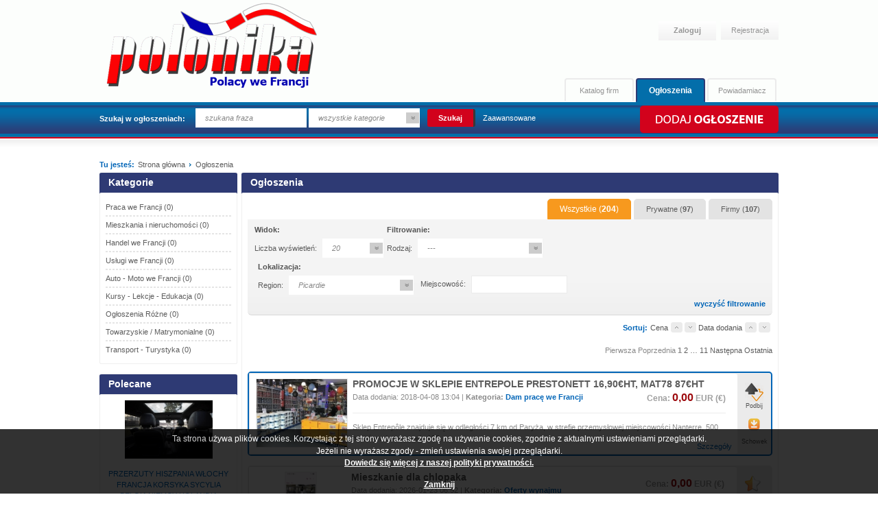

--- FILE ---
content_type: text/html; charset=utf-8
request_url: http://ogloszenia.polonika.fr/announcements?province=19
body_size: 47618
content:
<!DOCTYPE html>
<html>
	<head>
		<meta charset="UTF-8">
		
		<meta name="description" content="Najpopularniejszy portal ogłoszeniowy polonii francuskiej. Dodaj ogłoszenie za darmo." />
		<meta name="keywords" content="ogłoszenia polonika, ogłoszenia we francji, ogłoszenia francja, ogłoszenia polonia," />
		<meta name="robots" content="index, follow" />
				
		<title>Picardie ogłoszenia | Ogłoszenia POLONIKA.FR | Portal ogłoszeń polonii francuskiej.</title>
		
		<link rel="alternate" type="application/rss+xml" title="Wszystkie ogłoszenia" href="/rss/announcements" />
				<link type="text/css" href="/media/css/reset.css" rel="stylesheet" />		<link type="text/css" href="/media/css/main.css" rel="stylesheet" />		<link type="text/css" href="/media/cssmap-france/cssmap-france.css" rel="stylesheet" />		<link type="text/css" href="/media/css/jquery.fancybox-1.3.4.css" rel="stylesheet" />		
		<!--[if lt IE 8]>
			<link type="text/css" href="/media/css/main.ie7.css" rel="stylesheet" />		<![endif]-->
		
		<script type="text/javascript" src="/media/js/jquery-1.7.1.min.js"></script>		<script type="text/javascript" src="/media/js/jquery-ui-1.8.13.custom.min.js"></script>		<script type="text/javascript" src="/media/js/jquery.tools.min.js"></script>		<script type="text/javascript" src="/media/js/jquery.floatobject-1.0.js"></script>		<script type="text/javascript" src="/media/js/jquery_validate.js"></script>		<script type="text/javascript" src="/media/js/jquery.jcarousel.min.js"></script>		<script type="text/javascript" src="/media/js/libs/ckeditor/ckeditor.js"></script>		<script type="text/javascript" src="/media/cssmap-france/jquery.cssmap.js"></script>		<script type="text/javascript" src="/media/js/jquery.custom-select.js"></script>		<script type="text/javascript" src="/media/js/jquery.floatobject-1.0.js"></script>		<script type="text/javascript" src="/media/js/jquery.fancybox-1.3.4.pack.js"></script>	
		<link type="text/css" href="/media/js/libs/rateit/rateit.css" rel="stylesheet" />		<script type="text/javascript" src="/media/js/libs/rateit/jquery.rateit.min.js"></script>		
		<!--[if lt IE 9]>
			<script type="text/javascript" src="/media/js/html5.js"></script>		<![endif]-->
		
		<script type="text/javascript" src="/media/js/scripts.js"></script>			</head>
	<body class="">
		<script type="text/javascript">
    base_url = 'http://ogloszenia.polonika.fr/';
    
    settings = {  };
    
    i18n = { 
    
        newsletter  : {
            
            submit_error : "Podany adres email jest nieprawid\u0142owy!"
            
        }
    
    };
</script>	  

	  
		<div id="wrapper">
			<header>
			  
			  
				<div id="logo">
					<a href="/">
						<img src="/media/img/logo.png" alt="Logo" />
					</a>
				</div>
												<div class="not_logged_user_side">
										
					<a href="/auth/login" class="btn-login">Zaloguj</a>
					<a href="/auth/register" class="btn-register">Rejestracja</a>
				</div>
													<form action="/announcements/search" method="GET" id="search">
						<fieldset>
							<label>Szukaj w ogłoszeniach:</label>
							<input type="text" name="phrase" title="szukana fraza" class="clear-on-focus" />							<select name="category" class="custom">
<option value="">wszystkie kategorie</option>
<option value="231">Praca we Francji</option>
<option value="228">Mieszkania i nieruchomości</option>
<option value="221">Handel we Francji</option>
<option value="215">Usługi we Francji</option>
<option value="218">Auto - Moto we Francji</option>
<option value="225">Kursy - Lekcje - Edukacja</option>
<option value="234">Ogłoszenia Różne</option>
<option value="237">Towarzyskie / Matrymonialne</option>
<option value="240">Transport - Turystyka</option>
</select>							<input type="submit" value="Szukaj" />
							<a href="/announcements/advanced_search">Zaawansowane</a>
						</fieldset>
					</form>
								
				<div id="header-tabs">
										<a class="last " href="/notifier">Powiadamiacz</a>
															<a class="first active" href="/">Ogłoszenia</a>
																<a class="last " href="/catalog">Katalog firm</a>
									</div>
				
															<a id="add-announcement" href="/announcements/pre_add">Dodaj ogłoszenie</a>
												</header>
			
							<div id="ad-top">
									  <br />
				  	  <div id="entrepole"><a href="http://entrepole.com" target="_blank">
			  <center><img />
		</center></a>
	  </div>
				  
				  
				  
				</div>
			
			<div id="main">
				
				<div class="top_info">
					<div id="breadcrumbs">
												<span>Tu jesteś:</span>
						<ul>
                        <li itemscope itemtype="http://data-vocabulary.org/Breadcrumb">
                                    <a href="/" itemprop="url">
                						<span itemprop="title">Strona główna</span>
					</a>
            </li>
                                        <li class="last">Ogłoszenia<li>
                    </ul>						
											</div>
				</div>
				
				<div class="clearfix"></div>
				
									<div class="skycraper">
											</div>
								
								
				<div class="clearfix"></div>
				
				<div id="sidebar">
					
					<div class="box gray categories">
	<div class="box-header">Kategorie</div>
	<div class="content">
		<nav>
			<ul>
													<li id="category-231-1"  class="first">
						<a href="/announcements/category/231/praca-we-francji">
														Praca we Francji <span class="counter">(0)</span>
						</a>
					</li>
														<li id="category-228-1" >
						<a href="/announcements/category/228/mieszkania-i-nieruchomosci">
														Mieszkania i nieruchomości <span class="counter">(0)</span>
						</a>
					</li>
														<li id="category-221-1" >
						<a href="/announcements/category/221/handel-we-francji">
														Handel we Francji <span class="counter">(0)</span>
						</a>
					</li>
														<li id="category-215-1" >
						<a href="/announcements/category/215/uslugi-we-francji">
														Usługi we Francji <span class="counter">(0)</span>
						</a>
					</li>
														<li id="category-218-1" >
						<a href="/announcements/category/218/auto-moto-we-francji">
														Auto - Moto we Francji <span class="counter">(0)</span>
						</a>
					</li>
														<li id="category-225-1" >
						<a href="/announcements/category/225/kursy-lekcje-edukacja">
														Kursy - Lekcje - Edukacja <span class="counter">(0)</span>
						</a>
					</li>
														<li id="category-234-1" >
						<a href="/announcements/category/234/ogloszenia-rozne">
														Ogłoszenia Różne <span class="counter">(0)</span>
						</a>
					</li>
														<li id="category-237-1" >
						<a href="/announcements/category/237/towarzyskie-matrymonialne">
														Towarzyskie / Matrymonialne <span class="counter">(0)</span>
						</a>
					</li>
														<li id="category-240-1"  class="last">
						<a href="/announcements/category/240/transport-turystyka">
														Transport - Turystyka <span class="counter">(0)</span>
						</a>
					</li>
												</ul>
		</nav>
		
				
	</div>
</div>

<script type="text/javascript">
	province_list = true;
	province_id = 19;	
</script><div class="box gray announcements-recommended">
	<div class="box-header">Polecane</div>
	<div class="content">

		<ul>
										<li class="first">
					
					<div class="image-wrapper">
												<a href="/announcements/show/71671/przerzuty-hiszpania-wlochy-francja-korsyka-sycylia-belgia-niemcy-holandia"><img src="https://ogloszenia.polonika.fr/_upload/announcements/2025/11/27/1764275735_31008_al.jpg" alt="" /></a>
											</div>
					
					<p class="title"><a href="/announcements/show/71671/przerzuty-hiszpania-wlochy-francja-korsyka-sycylia-belgia-niemcy-holandia"><span class="orange">PRZERZUTY HISZPANIA WŁOCHY FRANCJA KORSYKA SYCYLIA BELGIA NIEMCY HOLANDIA</span></a></p>
					<p class="info">
						<strong>Cena: <span class="orange">0,00</span> EUR (€)</strong>
						<a class="orange" href="/announcements/show/71671/przerzuty-hiszpania-wlochy-francja-korsyka-sycylia-belgia-niemcy-holandia">Więcej</a>
					</p>
				</li>
						   				<li>
					
					<div class="image-wrapper">
												<a href="/announcements/show/71979/busy-przejazdy-francja-holandia-hiszpania-wlochy-niemcy-belgia-portugalia"><img src="https://ogloszenia.polonika.fr/_upload/announcements/2026/01/09/1767946869_31305_al.jpg" alt="" /></a>
											</div>
					
					<p class="title"><a href="/announcements/show/71979/busy-przejazdy-francja-holandia-hiszpania-wlochy-niemcy-belgia-portugalia"><span class="orange">BUSY PRZEJAZDY FRANCJA HOLANDIA HISZPANIA WŁOCHY NIEMCY BELGIA PORTUGALIA</span></a></p>
					<p class="info">
						<strong>Cena: <span class="orange">0,00</span> EUR (€)</strong>
						<a class="orange" href="/announcements/show/71979/busy-przejazdy-francja-holandia-hiszpania-wlochy-niemcy-belgia-portugalia">Więcej</a>
					</p>
				</li>
						   				<li class="last">
					
					<div class="image-wrapper">
												<a href="/announcements/show/71396/przewozy-osob-francja-holandia-belgia-niemcy-luksemburg-wlochy"><img src="https://ogloszenia.polonika.fr/_upload/announcements/2025/10/29/1761761000_30711_al.jpg" alt="" /></a>
											</div>
					
					<p class="title"><a href="/announcements/show/71396/przewozy-osob-francja-holandia-belgia-niemcy-luksemburg-wlochy"><span class="orange">PRZEWOZY OSÓB FRANCJA HOLANDIA BELGIA NIEMCY LUKSEMBURG WŁOCHY</span></a></p>
					<p class="info">
						<strong>Cena: <span class="orange">0,00</span> EUR (€)</strong>
						<a class="orange" href="/announcements/show/71396/przewozy-osob-francja-holandia-belgia-niemcy-luksemburg-wlochy">Więcej</a>
					</p>
				</li>
						   		</ul>
		
		
	</div>
</div><div class="box gray newsletter">
    <div class="box-header">Newsletter</div>
    <div class="content">
        <p>Zapisz się do newslettera.</p>

        <form action="/newsletter/submit" method="post">
            <fieldset>
                <input type="text" name="email" id="newsletter-email" class="clear-on-focus" title="Wpisz e-mail" value="Wpisz e-mail" />
                <input type="image" src="/media/img/buttons/submit-mini.png" alt="Dalej" />
            </fieldset>
        </form>

        <a class="orange box-content-link" href="/content/polityka-prywatnosci">Polityka prywatności</a>

        <div class="clearfix"></div>
    </div>
</div>					
				</div>
				
				<div id="content">
					
					<div id="flashinfo">
											</div>
						
										
					
<div class="box gray announcements">
    <div class="box-header">Ogłoszenia</div>
    <div class="content">

                
        <div class="tabs">
            <a class="active" href="#all">Wszystkie (<strong>204</strong>)</a>
            <a href="#person">Prywatne (<strong>97</strong>)</a>
            <a href="#company">Firmy (<strong>107</strong>)</a>
        </div>

        <div class="clearfix"></div>

        
<form action="" method="get" class="sort">
	
	<fieldset class="view">
		<legend>Widok:</legend>
		<label>Liczba wyświetleń:</label>
		<select name="on_page" class="sort custom">
<option value="20" selected="selected">20</option>
<option value="30">30</option>
<option value="50">50</option>
</select>	</fieldset>
	
	<fieldset class="sort">
		<legend>Filtrowanie:</legend>
					<label>Rodzaj:</label>
			<select name="type" class="sort clearable custom">
<option value="">---</option>
<option value="1">kupię</option>
<option value="4">sprzedam</option>
<option value="3">wynajmę</option>
<option value="9">inne</option>
</select>						
			</fieldset>
	
		<fieldset class="sort localization">
		<legend>Lokalizacja: </legend>
		
				<div class="control-group">
			<label>Region:</label>
			<select name="province" class="sort clearable custom">
<option value="">---</option>
<option value="100">cały kraj</option>
<option value="1">Alsace</option>
<option value="2">Aquitaine</option>
<option value="3">Auvergne</option>
<option value="4">Basse-Normandie</option>
<option value="5">Bourgogne</option>
<option value="6">Bretagne</option>
<option value="7">Centre</option>
<option value="8">Champagne-Ardenne</option>
<option value="9">Corse</option>
<option value="10">Franche-Comté</option>
<option value="11">Haute-Normandie</option>
<option value="12">Île-de-France</option>
<option value="13">Languedoc-Roussillon</option>
<option value="14">Limousin</option>
<option value="15">Lorraine</option>
<option value="16">Midi-Pyrénées</option>
<option value="17">Nord-Pas-de-Calais</option>
<option value="18">Pays de la Loire</option>
<option value="19" selected="selected">Picardie</option>
<option value="20">Poitou-Charentes</option>
<option value="21">Provence-Alpes-Côte d&#039;Azur</option>
<option value="22">Rhône-Alpes</option>
<option value="23">Guadeloupe</option>
<option value="24">Martinique</option>
<option value="25">Guyane française</option>
<option value="26">La Réunion</option>
<option value="27">Mayotte</option>
</select>		</div>
		
		<div class="control-group">
			<label>Miejscowość:</label>
			<input type="text" name="city" value="" class="sort clearable" />		</div>
	</fieldset>
		
	<a href="/announcements?province=&type=&county=&city=" class="orange clear_filters_btn">wyczyść filtrowanie</a>	
	<input type="hidden" name="sort_by" value="1" />
	<input type="hidden" name="sort_direction" value="desc" />
	<input type="hidden" name="from" value="all" />
</form>


<p class="sort">
	<span class="orange"><strong>Sortuj:</strong></span>
		<span>Cena</span>
	<a class="asc sort " rel="price" direction="asc" href="#"></a>
	<a class="desc sort " rel="price" direction="desc" href="#"></a>
	<span>Data dodania</span>
	<a class="asc sort " rel="date_added" direction="asc" href="#"></a>
	<a class="desc sort " rel="date_added" direction="desc" href="#"></a>
	</p>
        <div class="clearfix"></div>
        
        <ul class="pagination">

			<li>Pierwsza</li>
	
			<li>Poprzednia</li>
	
	
					<li><strong>1</strong></li>
		
	
					<li><a href="/announcements?province=19&amp;page=2">2</a></li>
		
	
					<li><a href="/announcements?province=19&amp;page=6">&hellip;</a></li>
		
	
					<li><a href="/announcements?province=19&amp;page=11">11</a></li>
		
	
			<li><a href="/announcements?province=19&amp;page=2" rel="next">Następna</a></li>
	
			<li><a href="/announcements?province=19&amp;page=11" rel="last">Ostatnia</a></li>
	
</ul><!-- .pagination -->

<div class="clearfix"></div>        
        <div class="clearfix"></div>
        
        		<ul>
					<li class="promoted">
				<div class="announcement">
					
					<div class="image-wrapper">
													<a href="/announcements/show/32490/promocje-w-sklepie-entrepole-prestonett-1690ht-mat78-87ht"><img src="https://ogloszenia.polonika.fr/_upload/announcements/2018/04/08/1523185603_12811_al.jpg" alt="" class="announcement-photo"></a>
											</div>
					
					<div class="info">
						<h3>
							<a href="/announcements/show/32490/promocje-w-sklepie-entrepole-prestonett-1690ht-mat78-87ht">PROMOCJE W SKLEPIE ENTREPOLE PRESTONETT 16,90€HT, MAT78 87€HT</a>
							<span class="price">Cena: <span class="red">0,00</span> EUR (€)</span>
						</h3>
						<div class="details">
							Data dodania: 2018-04-08 13:04							|
														<strong>Kategoria: 
								<a class="orange" href="/announcements/category/232/dam-prace-we-francji">Dam pracę we Francji</a>
							</strong>
																				</div>
						<p class="content">
							Sklep Entrepôle znajduje się w odległości 7 km od Paryża, w strefie przemysłowej miejscowości Nanterre, 500 metrów od autostrady A86,…						</p>
					</div>
					<a href="/announcements/show/32490/promocje-w-sklepie-entrepole-prestonett-1690ht-mat78-87ht" class="more">Szczegóły</a>
				</div>
				<div class="actions">
											<a class="first dig-up" href="/announcements/dig_up/32490">Podbij</a>
										<a class="closet" href="/profile/announcements/add_to_closet/32490">Schowek</a>
				</div>
			</li>
											<li >
				<div class="announcement">
					
					<div class="image-wrapper">
													<a href="/announcements/show/72096/mieszkanie-dla-chlopaka"><img src="https://ogloszenia.polonika.fr/_upload/announcements/2026/01/23/1769147549_31421_al.jpg" alt="" class="announcement-photo"></a>
											</div>
					
					<div class="info">
						<h3>
							<a href="/announcements/show/72096/mieszkanie-dla-chlopaka">Mieszkanie dla chlopaka</a>
							<span class="price">Cena: <span class="red">0,00</span> EUR (€)</span>
						</h3>
						<div class="details">
							Data dodania: 2026-01-23 06:52							|
														<strong>Kategoria: 
								<a class="orange" href="/announcements/category/229/oferty-wynajmu">Oferty wynajmu</a>
							</strong>
																				</div>
						<p class="content">
							Mieszkanie w Pantin (93500) 3- pokojowe po remoncie  dla chlopaka pracujacego niepijacego i dbajacy o czystosc !( jako wspollokator)  ,Wolne…						</p>
					</div>
					<a href="/announcements/show/72096/mieszkanie-dla-chlopaka" class="more">Szczegóły</a>
				</div>
				<div class="actions">
											<a class="first promote" href="/announcements/promote/72096?from=list">Promuj</a>
										<a class="closet" href="/profile/announcements/add_to_closet/72096">Schowek</a>
				</div>
			</li>
											<li >
				<div class="announcement">
					
					<div class="image-wrapper">
													<a href="/announcements/show/72095/mieszkanie-dla-chlopaka"><img src="/media/images/no_photo.jpg" alt="" class="announcement-photo no-photo"></a>
											</div>
					
					<div class="info">
						<h3>
							<a href="/announcements/show/72095/mieszkanie-dla-chlopaka">Mieszkanie dla chlopaka</a>
							<span class="price">Cena: <span class="red">0,00</span> EUR (€)</span>
						</h3>
						<div class="details">
							Data dodania: 2026-01-23 06:38							|
														<strong>Kategoria: 
								<a class="orange" href="/announcements/category/229/oferty-wynajmu">Oferty wynajmu</a>
							</strong>
																				</div>
						<p class="content">
							Mieszkanie po remoncie dla chlopaka pracujacego						</p>
					</div>
					<a href="/announcements/show/72095/mieszkanie-dla-chlopaka" class="more">Szczegóły</a>
				</div>
				<div class="actions">
											<a class="first promote" href="/announcements/promote/72095?from=list">Promuj</a>
										<a class="closet" href="/profile/announcements/add_to_closet/72095">Schowek</a>
				</div>
			</li>
											<li >
				<div class="announcement">
					
					<div class="image-wrapper">
													<a href="/announcements/show/72094/mieszkanie"><img src="/media/images/no_photo.jpg" alt="" class="announcement-photo no-photo"></a>
											</div>
					
					<div class="info">
						<h3>
							<a href="/announcements/show/72094/mieszkanie">Mieszkanie</a>
							<span class="price">Cena: <span class="red">0,00</span> EUR (€)</span>
						</h3>
						<div class="details">
							Data dodania: 2026-01-22 16:54							|
														<strong>Kategoria: 
								<a class="orange" href="/announcements/category/229/oferty-wynajmu">Oferty wynajmu</a>
							</strong>
																				</div>
						<p class="content">
							Wolne mieszkanie 3 pokojowe.dla osob pracujacych département 93 (la blanc Menils)						</p>
					</div>
					<a href="/announcements/show/72094/mieszkanie" class="more">Szczegóły</a>
				</div>
				<div class="actions">
											<a class="first promote" href="/announcements/promote/72094?from=list">Promuj</a>
										<a class="closet" href="/profile/announcements/add_to_closet/72094">Schowek</a>
				</div>
			</li>
											<li >
				<div class="announcement">
					
					<div class="image-wrapper">
													<a href="/announcements/show/72093/szukam-pracy"><img src="/media/images/no_photo.jpg" alt="" class="announcement-photo no-photo"></a>
											</div>
					
					<div class="info">
						<h3>
							<a href="/announcements/show/72093/szukam-pracy">szukam pracy</a>
							<span class="price">Cena: <span class="red">0,00</span> EUR (€)</span>
						</h3>
						<div class="details">
							Data dodania: 2026-01-22 13:31							|
														<strong>Kategoria: 
								<a class="orange" href="/announcements/category/233/szukam-pracy">Szukam pracy</a>
							</strong>
																				</div>
						<p class="content">
							 witam Jestem Kobieta po 50 , ukonczyłam 5 l psychologię  ,  pomagam odpłatnie  on line  jeśli ktos  będzie zainteresowany  ,…						</p>
					</div>
					<a href="/announcements/show/72093/szukam-pracy" class="more">Szczegóły</a>
				</div>
				<div class="actions">
											<a class="first promote" href="/announcements/promote/72093?from=list">Promuj</a>
										<a class="closet" href="/profile/announcements/add_to_closet/72093">Schowek</a>
				</div>
			</li>
											<li >
				<div class="announcement">
					
					<div class="image-wrapper">
													<a href="/announcements/show/72077/praca-na-dachach-plaskich-mozliwosc-przyuczenia-pokoj-jednoosobowy"><img src="https://ogloszenia.polonika.fr/_upload/announcements/2026/01/20/1768900932_31406_al.jpg" alt="" class="announcement-photo"></a>
											</div>
					
					<div class="info">
						<h3>
							<a href="/announcements/show/72077/praca-na-dachach-plaskich-mozliwosc-przyuczenia-pokoj-jednoosobowy">Praca na Dachach Płaskich / Możliwość Przyuczenia / Pokój Jednoosobowy</a>
							<span class="price">Cena: <span class="red">0,00</span> EUR (€)</span>
						</h3>
						<div class="details">
							Data dodania: 2026-01-20 10:22							|
														<strong>Kategoria: 
								<a class="orange" href="/announcements/category/232/dam-prace-we-francji">Dam pracę we Francji</a>
							</strong>
																				</div>
						<p class="content">
							W HRBC Group wspieramy Kandydatów w podejmowaniu pracy tymczasowej na terenie Francji — oferując legalne zatrudnienie w oparciu o francuską…						</p>
					</div>
					<a href="/announcements/show/72077/praca-na-dachach-plaskich-mozliwosc-przyuczenia-pokoj-jednoosobowy" class="more">Szczegóły</a>
				</div>
				<div class="actions">
											<a class="first promote" href="/announcements/promote/72077?from=list">Promuj</a>
										<a class="closet" href="/profile/announcements/add_to_closet/72077">Schowek</a>
				</div>
			</li>
											<li >
				<div class="announcement">
					
					<div class="image-wrapper">
													<a href="/announcements/show/72062/stolarz-montaz-wewnatrz-lazurowe-wybrzeze"><img src="https://ogloszenia.polonika.fr/_upload/announcements/2026/01/19/1768823537_31395_al.jpg" alt="" class="announcement-photo"></a>
											</div>
					
					<div class="info">
						<h3>
							<a href="/announcements/show/72062/stolarz-montaz-wewnatrz-lazurowe-wybrzeze">Stolarz - Montaż Wewnątrz - Lazurowe Wybrzeże</a>
							<span class="price">Cena: <span class="red">0,00</span> EUR (€)</span>
						</h3>
						<div class="details">
							Data dodania: 2026-01-19 12:52							|
														<strong>Kategoria: 
								<a class="orange" href="/announcements/category/232/dam-prace-we-francji">Dam pracę we Francji</a>
							</strong>
																				</div>
						<p class="content">
							W HRBC Group wspieramy Kandydatów w podejmowaniu pracy tymczasowej na terenie Francji — oferując legalne zatrudnienie w oparciu o francuską…						</p>
					</div>
					<a href="/announcements/show/72062/stolarz-montaz-wewnatrz-lazurowe-wybrzeze" class="more">Szczegóły</a>
				</div>
				<div class="actions">
											<a class="first promote" href="/announcements/promote/72062?from=list">Promuj</a>
										<a class="closet" href="/profile/announcements/add_to_closet/72062">Schowek</a>
				</div>
			</li>
											<li >
				<div class="announcement">
					
					<div class="image-wrapper">
													<a href="/announcements/show/72033/szukam-pracy-w-budowlance"><img src="/media/images/no_photo.jpg" alt="" class="announcement-photo no-photo"></a>
											</div>
					
					<div class="info">
						<h3>
							<a href="/announcements/show/72033/szukam-pracy-w-budowlance">Szukam pracy w budowlance</a>
							<span class="price">Cena: <span class="red">0,00</span> EUR (€)</span>
						</h3>
						<div class="details">
							Data dodania: 2026-01-14 12:02							|
														<strong>Kategoria: 
								<a class="orange" href="/announcements/category/233/szukam-pracy">Szukam pracy</a>
							</strong>
																				</div>
						<p class="content">
							Witam szukam pracy w budowlance wykonuje wszelkie prace wykonczeniowe od A do Z pod klucz  mam 20 letnie doswiadczenie .…						</p>
					</div>
					<a href="/announcements/show/72033/szukam-pracy-w-budowlance" class="more">Szczegóły</a>
				</div>
				<div class="actions">
											<a class="first promote" href="/announcements/promote/72033?from=list">Promuj</a>
										<a class="closet" href="/profile/announcements/add_to_closet/72033">Schowek</a>
				</div>
			</li>
											<li >
				<div class="announcement">
					
					<div class="image-wrapper">
													<a href="/announcements/show/72032/szukam-fachowca-budowlanego"><img src="/media/images/no_photo.jpg" alt="" class="announcement-photo no-photo"></a>
											</div>
					
					<div class="info">
						<h3>
							<a href="/announcements/show/72032/szukam-fachowca-budowlanego">szukam fachowca budowlanego</a>
							<span class="price">Cena: <span class="red">0,00</span> EUR (€)</span>
						</h3>
						<div class="details">
							Data dodania: 2026-01-14 11:09							|
														<strong>Kategoria: 
								<a class="orange" href="/announcements/category/232/dam-prace-we-francji">Dam pracę we Francji</a>
							</strong>
																				</div>
						<p class="content">
							Dzien dobry,
Firma istniejaca na rynku od 26 lat poszukuje wykwalifikowanych plytkarzy/glazurnikow, plakistow, stolarzy, praca na poludniu Francji od zaraz.…						</p>
					</div>
					<a href="/announcements/show/72032/szukam-fachowca-budowlanego" class="more">Szczegóły</a>
				</div>
				<div class="actions">
											<a class="first promote" href="/announcements/promote/72032?from=list">Promuj</a>
										<a class="closet" href="/profile/announcements/add_to_closet/72032">Schowek</a>
				</div>
			</li>
											<li >
				<div class="announcement">
					
					<div class="image-wrapper">
													<a href="/announcements/show/71998/pokoj"><img src="/media/images/no_photo.jpg" alt="" class="announcement-photo no-photo"></a>
											</div>
					
					<div class="info">
						<h3>
							<a href="/announcements/show/71998/pokoj">Pokoj</a>
							<span class="price">Cena: <span class="red">0,00</span> EUR (€)</span>
						</h3>
						<div class="details">
							Data dodania: 2026-01-11 15:46							|
														<strong>Kategoria: 
								<a class="orange" href="/announcements/category/229/oferty-wynajmu">Oferty wynajmu</a>
							</strong>
																				</div>
						<p class="content">
							Wolny pokoj dla chlopaka pracujacego lubiacy porzadek w domu.Wspolna kuchnia umeblowana o wyposazona ,przysznic i wc . Blisko Dworca rer…						</p>
					</div>
					<a href="/announcements/show/71998/pokoj" class="more">Szczegóły</a>
				</div>
				<div class="actions">
											<a class="first promote" href="/announcements/promote/71998?from=list">Promuj</a>
										<a class="closet" href="/profile/announcements/add_to_closet/71998">Schowek</a>
				</div>
			</li>
											<li >
				<div class="announcement">
					
					<div class="image-wrapper">
													<a href="/announcements/show/71997/pokoj"><img src="/media/images/no_photo.jpg" alt="" class="announcement-photo no-photo"></a>
											</div>
					
					<div class="info">
						<h3>
							<a href="/announcements/show/71997/pokoj">Pokoj</a>
							<span class="price">Cena: <span class="red">0,00</span> EUR (€)</span>
						</h3>
						<div class="details">
							Data dodania: 2026-01-11 15:46							|
														<strong>Kategoria: 
								<a class="orange" href="/announcements/category/229/oferty-wynajmu">Oferty wynajmu</a>
							</strong>
																				</div>
						<p class="content">
							Wolny pokoj dla chlopaka pracujacego lubiacy porzadek w domu.Wspolna kuchnia umeblowana o wyposazona ,przysznic i wc . Blisko Dworca rer…						</p>
					</div>
					<a href="/announcements/show/71997/pokoj" class="more">Szczegóły</a>
				</div>
				<div class="actions">
											<a class="first promote" href="/announcements/promote/71997?from=list">Promuj</a>
										<a class="closet" href="/profile/announcements/add_to_closet/71997">Schowek</a>
				</div>
			</li>
											<li >
				<div class="announcement">
					
					<div class="image-wrapper">
													<a href="/announcements/show/71980/przewoznik-francja-hiszpania-wlochy-slowenia-belgia-niemcy-holandia"><img src="https://ogloszenia.polonika.fr/_upload/announcements/2026/01/09/1767947011_31308_al.jpg" alt="" class="announcement-photo"></a>
											</div>
					
					<div class="info">
						<h3>
							<a href="/announcements/show/71980/przewoznik-francja-hiszpania-wlochy-slowenia-belgia-niemcy-holandia">PRZEWOZNIK FRANCJA HISZPANIA WŁOCHY SŁOWENIA BELGIA NIEMCY HOLANDIA</a>
							<span class="price">Cena: <span class="red">0,00</span> EUR (€)</span>
						</h3>
						<div class="details">
							Data dodania: 2026-01-09 09:23							|
														<strong>Kategoria: 
								<a class="orange" href="/announcements/category/241/przejazdy">Przejazdy</a>
							</strong>
																				</div>
						<p class="content">
							




















































































































































































































































ZADZWOŃ +48 727 693 066
Szukasz sprawdzonego transportu, zamów Nasze MEGA SZYBKIE BUSY!!! ROBIMY TEŻ PRZERZUTY DO INNYCH PAŃSTW- Z…						</p>
					</div>
					<a href="/announcements/show/71980/przewoznik-francja-hiszpania-wlochy-slowenia-belgia-niemcy-holandia" class="more">Szczegóły</a>
				</div>
				<div class="actions">
											<a class="first promote" href="/announcements/promote/71980?from=list">Promuj</a>
										<a class="closet" href="/profile/announcements/add_to_closet/71980">Schowek</a>
				</div>
			</li>
											<li >
				<div class="announcement">
					
					<div class="image-wrapper">
													<a href="/announcements/show/71979/busy-przejazdy-francja-holandia-hiszpania-wlochy-niemcy-belgia-portugalia"><img src="https://ogloszenia.polonika.fr/_upload/announcements/2026/01/09/1767946869_31305_al.jpg" alt="" class="announcement-photo"></a>
											</div>
					
					<div class="info">
						<h3>
							<a href="/announcements/show/71979/busy-przejazdy-francja-holandia-hiszpania-wlochy-niemcy-belgia-portugalia">BUSY PRZEJAZDY FRANCJA HOLANDIA HISZPANIA WŁOCHY NIEMCY BELGIA PORTUGALIA</a>
							<span class="price">Cena: <span class="red">0,00</span> EUR (€)</span>
						</h3>
						<div class="details">
							Data dodania: 2026-01-09 09:21							|
														<strong>Kategoria: 
								<a class="orange" href="/announcements/category/241/przejazdy">Przejazdy</a>
							</strong>
																				</div>
						<p class="content">
							




















































































































































































































































ZADZWOŃ +48 727 693 066
Szukasz sprawdzonego transportu, zamów Nasze MEGA SZYBKIE BUSY!!! ROBIMY TEŻ PRZERZUTY DO INNYCH PAŃSTW- Z…						</p>
					</div>
					<a href="/announcements/show/71979/busy-przejazdy-francja-holandia-hiszpania-wlochy-niemcy-belgia-portugalia" class="more">Szczegóły</a>
				</div>
				<div class="actions">
											<a class="first promote" href="/announcements/promote/71979?from=list">Promuj</a>
										<a class="closet" href="/profile/announcements/add_to_closet/71979">Schowek</a>
				</div>
			</li>
											<li >
				<div class="announcement">
					
					<div class="image-wrapper">
													<a href="/announcements/show/71976/spawacz-135-138-atrakcyjne-wynagrodzenie"><img src="/media/images/no_photo.jpg" alt="" class="announcement-photo no-photo"></a>
											</div>
					
					<div class="info">
						<h3>
							<a href="/announcements/show/71976/spawacz-135-138-atrakcyjne-wynagrodzenie">Spawacz 135-138, atrakcyjne wynagrodzenie</a>
							<span class="price">Cena: <span class="red">0,00</span> EUR (€)</span>
						</h3>
						<div class="details">
							Data dodania: 2026-01-08 13:20							|
														<strong>Kategoria: 
								<a class="orange" href="/announcements/category/232/dam-prace-we-francji">Dam pracę we Francji</a>
							</strong>
																				</div>
						<p class="content">
							AS Interim to profesjonalna agencja pośrednictwa pracy, certyfikat nr 27848, która świadczy usługi w zakresie rekrutacji pracowników dla naszych zagranicznych…						</p>
					</div>
					<a href="/announcements/show/71976/spawacz-135-138-atrakcyjne-wynagrodzenie" class="more">Szczegóły</a>
				</div>
				<div class="actions">
											<a class="first promote" href="/announcements/promote/71976?from=list">Promuj</a>
										<a class="closet" href="/profile/announcements/add_to_closet/71976">Schowek</a>
				</div>
			</li>
											<li >
				<div class="announcement">
					
					<div class="image-wrapper">
													<a href="/announcements/show/71972/przerzuty-hiszpania-wlochy-francja-korsyka-sycylia-belgia-niemcy-holandia"><img src="https://ogloszenia.polonika.fr/_upload/announcements/2026/01/08/1767854649_31302_al.jpg" alt="" class="announcement-photo"></a>
											</div>
					
					<div class="info">
						<h3>
							<a href="/announcements/show/71972/przerzuty-hiszpania-wlochy-francja-korsyka-sycylia-belgia-niemcy-holandia">PRZERZUTY HISZPANIA WŁOCHY FRANCJA KORSYKA SYCYLIA BELGIA NIEMCY HOLANDIA</a>
							<span class="price">Cena: <span class="red">0,00</span> EUR (€)</span>
						</h3>
						<div class="details">
							Data dodania: 2026-01-08 07:44							|
														<strong>Kategoria: 
								<a class="orange" href="/announcements/category/241/przejazdy">Przejazdy</a>
							</strong>
																				</div>
						<p class="content">
							



















































































































































































































































ZADZWOŃ +48 727 693 066
Szukasz sprawdzonego transportu, zamów Nasze MEGA SZYBKIE BUSY!!! ROBIMY TEŻ PRZERZUTY DO INNYCH PAŃSTW- Z…						</p>
					</div>
					<a href="/announcements/show/71972/przerzuty-hiszpania-wlochy-francja-korsyka-sycylia-belgia-niemcy-holandia" class="more">Szczegóły</a>
				</div>
				<div class="actions">
											<a class="first promote" href="/announcements/promote/71972?from=list">Promuj</a>
										<a class="closet" href="/profile/announcements/add_to_closet/71972">Schowek</a>
				</div>
			</li>
											<li >
				<div class="announcement">
					
					<div class="image-wrapper">
													<a href="/announcements/show/71971/przeprowadzki-wlochy-hiszpania-francja-niemcy-belgia-holandia-austria-dania"><img src="https://ogloszenia.polonika.fr/_upload/announcements/2026/01/08/1767854226_31299_al.jpg" alt="" class="announcement-photo"></a>
											</div>
					
					<div class="info">
						<h3>
							<a href="/announcements/show/71971/przeprowadzki-wlochy-hiszpania-francja-niemcy-belgia-holandia-austria-dania">PRZEPROWADZKI WLOCHY HISZPANIA FRANCJA NIEMCY BELGIA HOLANDIA AUSTRIA DANIA</a>
							<span class="price">Cena: <span class="red">0,00</span> EUR (€)</span>
						</h3>
						<div class="details">
							Data dodania: 2026-01-08 07:37							|
														<strong>Kategoria: 
								<a class="orange" href="/announcements/category/241/przejazdy">Przejazdy</a>
							</strong>
																				</div>
						<p class="content">
							



















































































































































































































































ZADZWOŃ +48 727 693 066
Szukasz sprawdzonego transportu, zamów Nasze MEGA SZYBKIE BUSY!!! ROBIMY TEŻ PRZERZUTY DO INNYCH PAŃSTW- Z…						</p>
					</div>
					<a href="/announcements/show/71971/przeprowadzki-wlochy-hiszpania-francja-niemcy-belgia-holandia-austria-dania" class="more">Szczegóły</a>
				</div>
				<div class="actions">
											<a class="first promote" href="/announcements/promote/71971?from=list">Promuj</a>
										<a class="closet" href="/profile/announcements/add_to_closet/71971">Schowek</a>
				</div>
			</li>
											<li >
				<div class="announcement">
					
					<div class="image-wrapper">
													<a href="/announcements/show/71969/przerzuty-hiszpania-wlochy-francja-korsyka-sycylia-belgia-niemcy-holandia"><img src="https://ogloszenia.polonika.fr/_upload/announcements/2026/01/07/1767817460_31296_al.jpg" alt="" class="announcement-photo"></a>
											</div>
					
					<div class="info">
						<h3>
							<a href="/announcements/show/71969/przerzuty-hiszpania-wlochy-francja-korsyka-sycylia-belgia-niemcy-holandia">PRZERZUTY HISZPANIA WŁOCHY FRANCJA KORSYKA SYCYLIA BELGIA NIEMCY HOLANDIA</a>
							<span class="price">Cena: <span class="red">0,00</span> EUR (€)</span>
						</h3>
						<div class="details">
							Data dodania: 2026-01-07 21:24							|
														<strong>Kategoria: 
								<a class="orange" href="/announcements/category/241/przejazdy">Przejazdy</a>
							</strong>
																				</div>
						<p class="content">
							



















































































































































































































































ZADZWOŃ +48 727 693 066
Szukasz sprawdzonego transportu, zamów Nasze MEGA SZYBKIE BUSY!!! ROBIMY TEŻ PRZERZUTY DO INNYCH PAŃSTW- Z…						</p>
					</div>
					<a href="/announcements/show/71969/przerzuty-hiszpania-wlochy-francja-korsyka-sycylia-belgia-niemcy-holandia" class="more">Szczegóły</a>
				</div>
				<div class="actions">
											<a class="first promote" href="/announcements/promote/71969?from=list">Promuj</a>
										<a class="closet" href="/profile/announcements/add_to_closet/71969">Schowek</a>
				</div>
			</li>
											<li >
				<div class="announcement">
					
					<div class="image-wrapper">
													<a href="/announcements/show/71968/przewoz-osob-francja-hiszpania-wlochy-niemcy-belgia-holandia-portugalia"><img src="https://ogloszenia.polonika.fr/_upload/announcements/2026/01/07/1767817409_31294_al.jpg" alt="" class="announcement-photo"></a>
											</div>
					
					<div class="info">
						<h3>
							<a href="/announcements/show/71968/przewoz-osob-francja-hiszpania-wlochy-niemcy-belgia-holandia-portugalia">PRZEWÓZ OSÓB FRANCJA HISZPANIA WŁOCHY NIEMCY BELGIA HOLANDIA PORTUGALIA</a>
							<span class="price">Cena: <span class="red">0,00</span> EUR (€)</span>
						</h3>
						<div class="details">
							Data dodania: 2026-01-07 21:23							|
														<strong>Kategoria: 
								<a class="orange" href="/announcements/category/241/przejazdy">Przejazdy</a>
							</strong>
																				</div>
						<p class="content">
							



















































































































































































































































ZADZWOŃ +48 727 693 066
Szukasz sprawdzonego transportu, zamów Nasze MEGA SZYBKIE BUSY!!! ROBIMY TEŻ PRZERZUTY DO INNYCH PAŃSTW- Z…						</p>
					</div>
					<a href="/announcements/show/71968/przewoz-osob-francja-hiszpania-wlochy-niemcy-belgia-holandia-portugalia" class="more">Szczegóły</a>
				</div>
				<div class="actions">
											<a class="first promote" href="/announcements/promote/71968?from=list">Promuj</a>
										<a class="closet" href="/profile/announcements/add_to_closet/71968">Schowek</a>
				</div>
			</li>
											<li >
				<div class="announcement">
					
					<div class="image-wrapper">
													<a href="/announcements/show/71962/przewozy-osob-francja-holandia-belgia-niemcy-luksemburg-wlochy"><img src="https://ogloszenia.polonika.fr/_upload/announcements/2026/01/07/1767772983_31291_al.jpg" alt="" class="announcement-photo"></a>
											</div>
					
					<div class="info">
						<h3>
							<a href="/announcements/show/71962/przewozy-osob-francja-holandia-belgia-niemcy-luksemburg-wlochy">PRZEWOZY OSÓB FRANCJA HOLANDIA BELGIA NIEMCY LUKSEMBURG WŁOCHY</a>
							<span class="price">Cena: <span class="red">0,00</span> EUR (€)</span>
						</h3>
						<div class="details">
							Data dodania: 2026-01-07 09:03							|
														<strong>Kategoria: 
								<a class="orange" href="/announcements/category/241/przejazdy">Przejazdy</a>
							</strong>
																				</div>
						<p class="content">
							


















































































































































































































































ZADZWOŃ +48 727 693 066
Szukasz sprawdzonego transportu, zamów Nasze MEGA SZYBKIE BUSY!!! ROBIMY TEŻ PRZERZUTY DO INNYCH PAŃSTW- Z…						</p>
					</div>
					<a href="/announcements/show/71962/przewozy-osob-francja-holandia-belgia-niemcy-luksemburg-wlochy" class="more">Szczegóły</a>
				</div>
				<div class="actions">
											<a class="first promote" href="/announcements/promote/71962?from=list">Promuj</a>
										<a class="closet" href="/profile/announcements/add_to_closet/71962">Schowek</a>
				</div>
			</li>
											<li >
				<div class="announcement">
					
					<div class="image-wrapper">
													<a href="/announcements/show/71961/przejazdy-bus-hiszpania-francja-wlochy-wegry-slowenia-austria-belgia-niemcy"><img src="https://ogloszenia.polonika.fr/_upload/announcements/2026/01/07/1767772905_31290_al.jpg" alt="" class="announcement-photo"></a>
											</div>
					
					<div class="info">
						<h3>
							<a href="/announcements/show/71961/przejazdy-bus-hiszpania-francja-wlochy-wegry-slowenia-austria-belgia-niemcy">PRZEJAZDY BUS HISZPANIA FRANCJA WŁOCHY WĘGRY SŁOWENIA AUSTRIA BELGIA NIEMCY</a>
							<span class="price">Cena: <span class="red">0,00</span> EUR (€)</span>
						</h3>
						<div class="details">
							Data dodania: 2026-01-07 09:01							|
														<strong>Kategoria: 
								<a class="orange" href="/announcements/category/241/przejazdy">Przejazdy</a>
							</strong>
																				</div>
						<p class="content">
							


















































































































































































































































ZADZWOŃ +48 727 693 066
Szukasz sprawdzonego transportu, zamów Nasze MEGA SZYBKIE BUSY!!! ROBIMY TEŻ PRZERZUTY DO INNYCH PAŃSTW- Z…						</p>
					</div>
					<a href="/announcements/show/71961/przejazdy-bus-hiszpania-francja-wlochy-wegry-slowenia-austria-belgia-niemcy" class="more">Szczegóły</a>
				</div>
				<div class="actions">
											<a class="first promote" href="/announcements/promote/71961?from=list">Promuj</a>
										<a class="closet" href="/profile/announcements/add_to_closet/71961">Schowek</a>
				</div>
			</li>
									</ul>
        
        <div class="clearfix"></div>
        
        <ul class="pagination">

			<li>Pierwsza</li>
	
			<li>Poprzednia</li>
	
	
					<li><strong>1</strong></li>
		
	
					<li><a href="/announcements?province=19&amp;page=2">2</a></li>
		
	
					<li><a href="/announcements?province=19&amp;page=6">&hellip;</a></li>
		
	
					<li><a href="/announcements?province=19&amp;page=11">11</a></li>
		
	
			<li><a href="/announcements?province=19&amp;page=2" rel="next">Następna</a></li>
	
			<li><a href="/announcements?province=19&amp;page=11" rel="last">Ostatnia</a></li>
	
</ul><!-- .pagination -->

<div class="clearfix"></div>        
        <div class="clearfix"></div>

    </div>
</div>
					<div class="box gray news half">
    <div class="box-header">Aktualności</div>
    <div class="content">
        <ul>
                                </ul>
        <a class="more bottom" href="/news"><span>więcej aktualności</span></a>
    </div>
</div><div class="box gray ad half">
    <div class="box-header">Reklama</div>
    <div class="content">
                <a class="more bottom" href="/content/reklama"><span>Zareklamuj się</span></a>
    </div>
</div>					
					<div class="clearfix"></div>
					
				</div>
				
				<div class="clearfix"></div>
				
				<div class="clear"></div>

<div style="text-align: center; width: 950px; margin: 10px auto 10px;">
    </div>
			
				 <div id="logos-bottom" >
				  	<a href="#"></a>
				  	<a href="#"></a>
				  <a class="last" href="#"></a> 
				</div>
				
			</div>
			
		</div>
		
		<div id="footer-wrapper">
			<nav>
				<ul>
                <li  ><a href="/content/kontakt">Kontakt</a></li>
                    <li  ><a href="/content/reklama">Reklama</a></li>
                    <li  ><a href="/content/cennik">Cennik</a></li>
                    <li  ><a href="/content/o-nas">O nas</a></li>
                    <li  ><a href="/content/polityka-prywatnosci">Polityka prywatności</a></li>
                    <li class="last" ><a href="/content/regulamin">Regulamin</a></li>
            </ul>			</nav>

		</div>
		
				<!-- Cookie law -->
		<div class="cookie-alert" style="position: fixed;bottom:0px;width:100%;background:black;color:white; font-size:12px;line-height:16px;text-align:center;opacity: 0.8;">
			<div class="wrapper" style="width: 1100px;margin:5px auto;">
				<p>
				Ta strona używa plików cookies. Korzystając z tej strony wyrażasz zgodę na używanie cookies, zgodnie z aktualnymi ustawieniami przeglądarki.				<br/>
				Jeżeli nie wyrażasz zgody - zmień ustawienia swojej przeglądarki.				</p>
				<a href="/content/polityka-prywatnosci" style="color:white;text-decoration: underline;font-weight:bold;">Dowiedz się więcej z naszej polityki prywatności.</a><br/><br/>
				<a class="close" href="#" style="color:white;text-decoration: underline;font-weight:bold;">Zamknij</a>
			</div>
			<script type="text/javascript">
			$(function() {
				$('.cookie-alert .close').bind('click', function(e) {
					e.preventDefault();
					document.cookie= "cookie_law=1;path=/";
					$('.cookie-alert').remove();
				})
			});
			</script>
		</div>
				
		<div class="clearfix"></div>
			</body>
</html>
